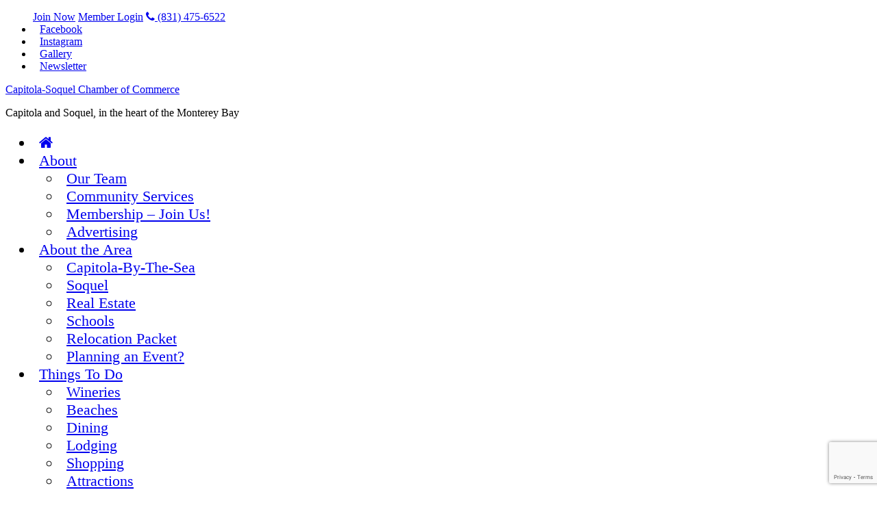

--- FILE ---
content_type: text/html; charset=utf-8
request_url: https://www.google.com/recaptcha/enterprise/anchor?ar=1&k=6LfI_T8rAAAAAMkWHrLP_GfSf3tLy9tKa839wcWa&co=aHR0cHM6Ly9tYXN0ZXIuY2FwaXRvbGFjaGFtYmVyLmNvbTo0NDM.&hl=en&v=TkacYOdEJbdB_JjX802TMer9&size=invisible&anchor-ms=20000&execute-ms=15000&cb=d4q47a43cpkj
body_size: 44917
content:
<!DOCTYPE HTML><html dir="ltr" lang="en"><head><meta http-equiv="Content-Type" content="text/html; charset=UTF-8">
<meta http-equiv="X-UA-Compatible" content="IE=edge">
<title>reCAPTCHA</title>
<style type="text/css">
/* cyrillic-ext */
@font-face {
  font-family: 'Roboto';
  font-style: normal;
  font-weight: 400;
  src: url(//fonts.gstatic.com/s/roboto/v18/KFOmCnqEu92Fr1Mu72xKKTU1Kvnz.woff2) format('woff2');
  unicode-range: U+0460-052F, U+1C80-1C8A, U+20B4, U+2DE0-2DFF, U+A640-A69F, U+FE2E-FE2F;
}
/* cyrillic */
@font-face {
  font-family: 'Roboto';
  font-style: normal;
  font-weight: 400;
  src: url(//fonts.gstatic.com/s/roboto/v18/KFOmCnqEu92Fr1Mu5mxKKTU1Kvnz.woff2) format('woff2');
  unicode-range: U+0301, U+0400-045F, U+0490-0491, U+04B0-04B1, U+2116;
}
/* greek-ext */
@font-face {
  font-family: 'Roboto';
  font-style: normal;
  font-weight: 400;
  src: url(//fonts.gstatic.com/s/roboto/v18/KFOmCnqEu92Fr1Mu7mxKKTU1Kvnz.woff2) format('woff2');
  unicode-range: U+1F00-1FFF;
}
/* greek */
@font-face {
  font-family: 'Roboto';
  font-style: normal;
  font-weight: 400;
  src: url(//fonts.gstatic.com/s/roboto/v18/KFOmCnqEu92Fr1Mu4WxKKTU1Kvnz.woff2) format('woff2');
  unicode-range: U+0370-0377, U+037A-037F, U+0384-038A, U+038C, U+038E-03A1, U+03A3-03FF;
}
/* vietnamese */
@font-face {
  font-family: 'Roboto';
  font-style: normal;
  font-weight: 400;
  src: url(//fonts.gstatic.com/s/roboto/v18/KFOmCnqEu92Fr1Mu7WxKKTU1Kvnz.woff2) format('woff2');
  unicode-range: U+0102-0103, U+0110-0111, U+0128-0129, U+0168-0169, U+01A0-01A1, U+01AF-01B0, U+0300-0301, U+0303-0304, U+0308-0309, U+0323, U+0329, U+1EA0-1EF9, U+20AB;
}
/* latin-ext */
@font-face {
  font-family: 'Roboto';
  font-style: normal;
  font-weight: 400;
  src: url(//fonts.gstatic.com/s/roboto/v18/KFOmCnqEu92Fr1Mu7GxKKTU1Kvnz.woff2) format('woff2');
  unicode-range: U+0100-02BA, U+02BD-02C5, U+02C7-02CC, U+02CE-02D7, U+02DD-02FF, U+0304, U+0308, U+0329, U+1D00-1DBF, U+1E00-1E9F, U+1EF2-1EFF, U+2020, U+20A0-20AB, U+20AD-20C0, U+2113, U+2C60-2C7F, U+A720-A7FF;
}
/* latin */
@font-face {
  font-family: 'Roboto';
  font-style: normal;
  font-weight: 400;
  src: url(//fonts.gstatic.com/s/roboto/v18/KFOmCnqEu92Fr1Mu4mxKKTU1Kg.woff2) format('woff2');
  unicode-range: U+0000-00FF, U+0131, U+0152-0153, U+02BB-02BC, U+02C6, U+02DA, U+02DC, U+0304, U+0308, U+0329, U+2000-206F, U+20AC, U+2122, U+2191, U+2193, U+2212, U+2215, U+FEFF, U+FFFD;
}
/* cyrillic-ext */
@font-face {
  font-family: 'Roboto';
  font-style: normal;
  font-weight: 500;
  src: url(//fonts.gstatic.com/s/roboto/v18/KFOlCnqEu92Fr1MmEU9fCRc4AMP6lbBP.woff2) format('woff2');
  unicode-range: U+0460-052F, U+1C80-1C8A, U+20B4, U+2DE0-2DFF, U+A640-A69F, U+FE2E-FE2F;
}
/* cyrillic */
@font-face {
  font-family: 'Roboto';
  font-style: normal;
  font-weight: 500;
  src: url(//fonts.gstatic.com/s/roboto/v18/KFOlCnqEu92Fr1MmEU9fABc4AMP6lbBP.woff2) format('woff2');
  unicode-range: U+0301, U+0400-045F, U+0490-0491, U+04B0-04B1, U+2116;
}
/* greek-ext */
@font-face {
  font-family: 'Roboto';
  font-style: normal;
  font-weight: 500;
  src: url(//fonts.gstatic.com/s/roboto/v18/KFOlCnqEu92Fr1MmEU9fCBc4AMP6lbBP.woff2) format('woff2');
  unicode-range: U+1F00-1FFF;
}
/* greek */
@font-face {
  font-family: 'Roboto';
  font-style: normal;
  font-weight: 500;
  src: url(//fonts.gstatic.com/s/roboto/v18/KFOlCnqEu92Fr1MmEU9fBxc4AMP6lbBP.woff2) format('woff2');
  unicode-range: U+0370-0377, U+037A-037F, U+0384-038A, U+038C, U+038E-03A1, U+03A3-03FF;
}
/* vietnamese */
@font-face {
  font-family: 'Roboto';
  font-style: normal;
  font-weight: 500;
  src: url(//fonts.gstatic.com/s/roboto/v18/KFOlCnqEu92Fr1MmEU9fCxc4AMP6lbBP.woff2) format('woff2');
  unicode-range: U+0102-0103, U+0110-0111, U+0128-0129, U+0168-0169, U+01A0-01A1, U+01AF-01B0, U+0300-0301, U+0303-0304, U+0308-0309, U+0323, U+0329, U+1EA0-1EF9, U+20AB;
}
/* latin-ext */
@font-face {
  font-family: 'Roboto';
  font-style: normal;
  font-weight: 500;
  src: url(//fonts.gstatic.com/s/roboto/v18/KFOlCnqEu92Fr1MmEU9fChc4AMP6lbBP.woff2) format('woff2');
  unicode-range: U+0100-02BA, U+02BD-02C5, U+02C7-02CC, U+02CE-02D7, U+02DD-02FF, U+0304, U+0308, U+0329, U+1D00-1DBF, U+1E00-1E9F, U+1EF2-1EFF, U+2020, U+20A0-20AB, U+20AD-20C0, U+2113, U+2C60-2C7F, U+A720-A7FF;
}
/* latin */
@font-face {
  font-family: 'Roboto';
  font-style: normal;
  font-weight: 500;
  src: url(//fonts.gstatic.com/s/roboto/v18/KFOlCnqEu92Fr1MmEU9fBBc4AMP6lQ.woff2) format('woff2');
  unicode-range: U+0000-00FF, U+0131, U+0152-0153, U+02BB-02BC, U+02C6, U+02DA, U+02DC, U+0304, U+0308, U+0329, U+2000-206F, U+20AC, U+2122, U+2191, U+2193, U+2212, U+2215, U+FEFF, U+FFFD;
}
/* cyrillic-ext */
@font-face {
  font-family: 'Roboto';
  font-style: normal;
  font-weight: 900;
  src: url(//fonts.gstatic.com/s/roboto/v18/KFOlCnqEu92Fr1MmYUtfCRc4AMP6lbBP.woff2) format('woff2');
  unicode-range: U+0460-052F, U+1C80-1C8A, U+20B4, U+2DE0-2DFF, U+A640-A69F, U+FE2E-FE2F;
}
/* cyrillic */
@font-face {
  font-family: 'Roboto';
  font-style: normal;
  font-weight: 900;
  src: url(//fonts.gstatic.com/s/roboto/v18/KFOlCnqEu92Fr1MmYUtfABc4AMP6lbBP.woff2) format('woff2');
  unicode-range: U+0301, U+0400-045F, U+0490-0491, U+04B0-04B1, U+2116;
}
/* greek-ext */
@font-face {
  font-family: 'Roboto';
  font-style: normal;
  font-weight: 900;
  src: url(//fonts.gstatic.com/s/roboto/v18/KFOlCnqEu92Fr1MmYUtfCBc4AMP6lbBP.woff2) format('woff2');
  unicode-range: U+1F00-1FFF;
}
/* greek */
@font-face {
  font-family: 'Roboto';
  font-style: normal;
  font-weight: 900;
  src: url(//fonts.gstatic.com/s/roboto/v18/KFOlCnqEu92Fr1MmYUtfBxc4AMP6lbBP.woff2) format('woff2');
  unicode-range: U+0370-0377, U+037A-037F, U+0384-038A, U+038C, U+038E-03A1, U+03A3-03FF;
}
/* vietnamese */
@font-face {
  font-family: 'Roboto';
  font-style: normal;
  font-weight: 900;
  src: url(//fonts.gstatic.com/s/roboto/v18/KFOlCnqEu92Fr1MmYUtfCxc4AMP6lbBP.woff2) format('woff2');
  unicode-range: U+0102-0103, U+0110-0111, U+0128-0129, U+0168-0169, U+01A0-01A1, U+01AF-01B0, U+0300-0301, U+0303-0304, U+0308-0309, U+0323, U+0329, U+1EA0-1EF9, U+20AB;
}
/* latin-ext */
@font-face {
  font-family: 'Roboto';
  font-style: normal;
  font-weight: 900;
  src: url(//fonts.gstatic.com/s/roboto/v18/KFOlCnqEu92Fr1MmYUtfChc4AMP6lbBP.woff2) format('woff2');
  unicode-range: U+0100-02BA, U+02BD-02C5, U+02C7-02CC, U+02CE-02D7, U+02DD-02FF, U+0304, U+0308, U+0329, U+1D00-1DBF, U+1E00-1E9F, U+1EF2-1EFF, U+2020, U+20A0-20AB, U+20AD-20C0, U+2113, U+2C60-2C7F, U+A720-A7FF;
}
/* latin */
@font-face {
  font-family: 'Roboto';
  font-style: normal;
  font-weight: 900;
  src: url(//fonts.gstatic.com/s/roboto/v18/KFOlCnqEu92Fr1MmYUtfBBc4AMP6lQ.woff2) format('woff2');
  unicode-range: U+0000-00FF, U+0131, U+0152-0153, U+02BB-02BC, U+02C6, U+02DA, U+02DC, U+0304, U+0308, U+0329, U+2000-206F, U+20AC, U+2122, U+2191, U+2193, U+2212, U+2215, U+FEFF, U+FFFD;
}

</style>
<link rel="stylesheet" type="text/css" href="https://www.gstatic.com/recaptcha/releases/TkacYOdEJbdB_JjX802TMer9/styles__ltr.css">
<script nonce="blC-9nWyHSbydxebjaPO_A" type="text/javascript">window['__recaptcha_api'] = 'https://www.google.com/recaptcha/enterprise/';</script>
<script type="text/javascript" src="https://www.gstatic.com/recaptcha/releases/TkacYOdEJbdB_JjX802TMer9/recaptcha__en.js" nonce="blC-9nWyHSbydxebjaPO_A">
      
    </script></head>
<body><div id="rc-anchor-alert" class="rc-anchor-alert"></div>
<input type="hidden" id="recaptcha-token" value="[base64]">
<script type="text/javascript" nonce="blC-9nWyHSbydxebjaPO_A">
      recaptcha.anchor.Main.init("[\x22ainput\x22,[\x22bgdata\x22,\x22\x22,\[base64]/[base64]/[base64]/[base64]/[base64]/[base64]/YVtXKytdPVU6KFU8MjA0OD9hW1crK109VT4+NnwxOTI6KChVJjY0NTEyKT09NTUyOTYmJmIrMTxSLmxlbmd0aCYmKFIuY2hhckNvZGVBdChiKzEpJjY0NTEyKT09NTYzMjA/[base64]/[base64]/Ui5EW1ddLmNvbmNhdChiKTpSLkRbV109U3UoYixSKTtlbHNle2lmKFIuRmUmJlchPTIxMilyZXR1cm47Vz09NjZ8fFc9PTI0Nnx8Vz09MzQ5fHxXPT0zNzJ8fFc9PTQ0MHx8Vz09MTE5fHxXPT0yMjZ8fFc9PTUxMXx8Vz09MzkzfHxXPT0yNTE/[base64]/[base64]/[base64]/[base64]/[base64]\x22,\[base64]\\u003d\x22,\x22c8KFw6IDAmHDkxFLIA7CtVnCkD8pw4nCrQ7DhsKsw5TCgjUzd8K0WEoHbsO2VsOewpfDgsOXw5www67ClMO7SEPDu3dbwozDt3BnccKewrdGwqrCvDHCnVR/[base64]/DnGrDgcOCw6TDocOFwrFCI8OHLhVNeF81NhnCnnHCvTHCmWvDr2AKPsKoAMKRwo/[base64]/O1dJSwTCncKLRcOXbsK4w7DDqMOywrVBecO2dcKWw4XDrsOVwoDCrDQNMcKtFAsUHsKhw6sWRsKdSMKPw6DCmcKgRwN3KGbDmcO/ZcKWL3MtW3PDsMOuGWlHIGsdwqlyw4MmL8OOwoplw4/DsSlDanzCusKfw5s/[base64]/DmUfDl8K+wq7DtcKswpBAbSPCjE5BwrgAAMOzwq3ClFtRIWDCq8KWM8OeGA5rw5PCuQ3CvWVrwol5w5TCh8OzWDFYCWkNSsOfdMO/XcK3w7jCr8KYwrkawrcufWnCucOsODYowpfDgMKzZnoBfsK4I1zChSgNwp08HsOnw7Mlw6ZhEWtvVh8mw6UnacKMw4DDnxcnLxPCtsKcYnzCosOCw51GEQVvPk7DgGPCl8Khw4zDv8K8OsODwpMjw47CrcK5G8KObsOyC2l/w7UALcOcwokxwoHCvmPCjMKzD8OEwo7CtV7DllrDscKfaHJhwq0cSDTClkDDiSjCnsKAOBxbw4zDiWXCi8O1w4HDh8KZcC0kdMOHw5DCnCnDhcKEBE90w5Uuwq3CglXDmhdhKcK5w5fCksONenPDqcKqdAHCusOmZR7CisO/WUnCnW0eI8KwesOawofCosObwqzCq2HDr8KxwrUAcMOTwrFYwoHCjHXCnSfDqcKAGDfDpR7CqMO/[base64]/w6zDvsO4LcOcwrjCvcO4w6TDiMKzeEd2TR3CkCY+IsKOw4HDkDLClBfDggbDqMOlw6EHfCvDiknCq8KtesOBwoBtw4cQwqfCk8Onw5kwR2TCvExdKwBfwrnCn8KxVcOOwpDCvH1nwrslOx/DtMOWR8O4G8KmfsKrw53CpWpxw6DCjMOpwrZFwqDCtkHDu8K8csOww5d1wrfCkxfCm0RTVBDChsK5w6VFT13ClkHDkcKfVmzDmAI+FR7DvgTDm8Onw6EVaRt+JMO2w6/[base64]/QyY5wqQ0w77DqMKVfMKcYgHChy8Rw50iBEvCmlgwc8OSwqrDrmnCtVdkQcOUcw9qwr/[base64]/w7XDlAYkwrnCnsKdwoLCnMO2w7M+KUd1M8OvRcO2w7TCucKRMzrDq8Kiw6sxfcKhwr97w75mw5jCpcONcsKtPzk3fsKOMhHCncK2dmZdwoQKwqJ2WsOBQsKMUxpWw7I/w6LClcK+OwbDssKKwpLDrV8nL8OHTSo/MMOKUBTDkMO4ZMKmQcKrD3bDmzDCssKQMUwWZSFbwo9lQgNqw7TCnirDvR3DrBLDmCdyEMOmDUp4w7Jywq/Cu8KVw6XDg8K0egVUw7fDjSdWw44QVTpaZifChx7CjGHCscOQwqQnw5bDgcO+w6dAGSc7VcO5wq7CpCbDrm7Dp8OaJcKdwoDCi37Ci8OlKcKWwp05HRkvf8Ouw4NpAR3DncOJFcKzw6LDvEsyQH3ClxQswq5uwqzDsEzCoRAAwrrDicK2wpUSw6/CvTUCYMOUKFo/wqckBsKaOnjChsKIb1TCpncxw4pGWsKMecOxw6N5K8KlWD3CmnFPwoJUwqtoRXtUTsKqMsKGw5NJS8OUHMO7d0MKwqrDlEPDu8Kiwp5oBj4Zcj0yw4zDs8Knw6XCtMOoeGLDhitBQMKSw6ohf8Ocw6PCjxI1w7bClsKPGGR/wpUFEcOUNcKcwoR2HlDCs0Ieb8KwICLCmsKJKMKvQh/DtHfDuMOyUzsUw7hzwqbCiiXCrBLCkj7CucO5wo3DrMK8Y8OZw79qDMOow4AzwpRqa8OFTi3CiSYYwoXDhsK8w5vDsHvCr33CvDVjHMOGZ8K+CSPDhcOTw5U2w5E6f2jDjwHCvMKrwq/Cn8KEwrvCvcKSwrHCm0TDvD0ZIBjCsDFhw47DhsOuCEsbOjdfw4bCncOsw5szY8O2bsOoDDwJwo/[base64]/wr/DnsOuJsKKRgvDp8Krw7LClsO3woU+NsKnw67Doh4qBcKGwpYIampGX8OnwopCOTtEwrU8wrBDwofDksKpw7hPw4Ukw5XDngpoTMK3w53CvMKPwpjDsyzChMO/EW9/w6osNMKDw4p0D0/CnWPCvE1Sw6DDnXvDjWjCrsOdScOewoQCwrTCow/Do0HDh8K7eQzDrsOLQ8Kew6TDhGsxOXHCrsOPZF7CoX5fw6bDocKtDWDDmcKYwr8ewqw3ZsK7NcKxalPCnG7CqAEJw710Om7DssKbw57DgsOIw4TCgMKEw4o3woE7wpvDo8Kfw4LDnMK1wqN1w77CpTjDnGByw7/CrcK1wqjDhsO2wonDk8K9EnTCqsKcUXYiNcKBBMKkJSvCqsKYw7dHw4nCnsOJwo3DtC5eTcKoLMK+wq3CiMKDGD/ChTdPw4LDksK6wozDocKCwpogw5MlwofDnsOIw7PDkMKLAsKJZT/Dk8OEJ8Knen7DscKtPl7CrMOFZ3bCtMO6ZsOBTMOew48hw6QMw6Bywr/Cu2rCg8OPUsOvw4DDuhnCnx86VFbCrFsqKlbCvwbDjW3DvhTChMKtw7Zvw5bCrcOYwq0Ew50NBlo8wo4rOsORRMOCP8Kfwq0Ew6wfw5DDjwjDt8KmT8Kxw6jCmsOcw6E4Gl3CtDPCi8Kgwr/Cuw1EaTl3wqRcK8KZw5ZJU8OOwqdlwphxfcOZLSVawpTDuMK4dcO8w4hragTDgSrDmBjCn18sBhnCu1DDrMOyQ2Agw7RgwqTCpURCRDgyacKBB3nCu8O5ZcKewoRnQcOcwoosw6fDt8Oyw6AGw6Eqw40aIsKYw4YaF2zDog1cwrA8w5HCmMO6EQ05fMOPCj/[base64]/DvlfDk8OGwprDt1E5KyjDq8OiNl/DiDVKJyHDssO/[base64]/DsmHClcOjJxgKLWPCt8Kbw43DrcKrW8KNfMOUw6rDsh7DlMKdAkzCv8KPK8OrwoLDusOqRCTCtBrDp13DusO9AsKpcMOdAcK3wqgrCcOMwpzCg8OyBjbCkjc6wp/CnFc5wpNgw4/[base64]/Co8O0w5nDsMKdwpPCo1UdNcO/ElZaw5bClMKXwqjDsMOAw5/Cq8Ksw4AFwplNW8KXwqfCkQ0LBUIAw75jQsKiw4PCpMK9w5hJwoPCtMOVf8OmwrLCiMOBYXTDqsKYwqV4w74lw4p8UHQWw7hpLSx1fcKcNnvCtVt8WiFSwovDmMOnT8K4asOswrxbw61Yw5XDpMK8wrfCsMOTGijDkQnDkXR6JBnCgsOow6gcQCgJw7bChFgCwq/CicKUc8OBwoYUw5BFwqxMw4h1wqHDsRTCp1vDjEzCvS7CikhHL8KdVMKGfF7CsxPDrgN/[base64]/CjD5LPl06UDrDgMKywonCtXLClT8ANhp3wqF/EFRswoXCpcKjwp8dw7hhw7zDuMKqwosdw5ZCwpHDjRLCshvCgcKDwpnDvz/CiX/DqMOYwp0NwppGwpxBFsOhwrvDlQQHdcKtw74eXMOHFsOlccK7XBRrFsKLCMKecBd/FW5Fw4E3wpjDpmxkWMKfWGoxwpBICFvCowrDiMO3wociwqXCqcKawo3DpmHDmABmwpc1asOtw5tcw7jDnMKcFMKFw6PDoxkFw7NLEcK1w6FkTCcQw6DDisK+AcOOw6QSHX/DncOYNcK+wonCrcK4w5d/TMKUwo/CtsKJKMKYBzrCucOUwpPClRTDqzjCisO8wovCtsO7eMOawrPCjcKMemvCsTrCom/[base64]/[base64]/Cl1nDosOKS8OlbMKVYAkjEsOBZsOmewrDlQtaQcKTw7LDsMO2w6TCtG0Zw4Byw4EJw6ZwwovCoBPDhwMvw5DDjwTChsOTdxInw6Zlw6oCwrYEJMOzwoERO8OowqLCosKzAcO6cCBCw53Cn8KbJDwsAnXChsKyw5PCgSDDuhLCrsOCLTfDn8Ovw4/ChgoWWcKWwq8pXVNOZcKhwoHCliHDi3hKwoxJXsOfR2MQw7/[base64]/NsKMJlHDhxnCgT8waVvDjcKsXMKZUMO9wq/DtWPDlzBSw6rDqjfCkcK9wqtrV8Oawqx/wqsYw6LDpcO9w7bCkMKaJcOJbhMlR8OSfH42OsK/w77DhW/CjcOJwrTDisOaJTvCrAk4dcOJCgnCpcOOBcONfF3Cu8ONWsOaWsKpwr3DuTZdw5wowoLDucO4wpBqdQfDksOow58oCjN8w7JDKMOEAyLDisO+CHxmw5DCrk0wL8Onek/DscO1w4nCmy/CoE/CssOTw5PCpEdSUcOrOVrCoTfDrcKuwo4rwq7CvcOnwqU5HXHDhAYFwqACDMOEZGxBbsK0wqFnHcO/wqDDpcOVMUfDosKmw4DCvTvDlMKaw5XDksKtwoIuwpRjSl55w6/CpwpmacKdw6fCm8Kfb8O7w7LDoMKNwo0MZE5mVMKPYsKBw4czfcOKMsOnEMOxw5PDmgHCgW7DhcKowrLDnMKiwoh+RsKpwp/CjkIsBGrCgzo/wqYuwq0aw5vCrg/Cq8KEw5vCo1wIwr/DuMONfgPCicOLwo9DwpbCgGhtw4lFw48xw5ZQwozDi8OQYcOAwpoYwqFdI8KYCcOzRgvCqCHDsMO7fMK7aMKrwrp7w4hFHcOOw4Ihwohyw5ImA8KQwq/CmcO8WU0iw78RwqTDpcOeOsO1w47Ck8KAw4ddwqrDi8K0w4LCscO2UiYvwqxtw4QeHDZsw5NbYMO5PMORw4BWwpJfwr/CnsOewrwuCMKSwrjCvMK/YEbDvcKfZR1tw5hqDk/DjsOwJsOZwo7DucKhw7jDii0mw6PCk8O4wrAJw4zDsSfCrcOqwr/CrMK+wrM7NTrCvG5dJcOkTsOtb8OILcKpZcOlw4YdFRfDksOxasOUQHZhVsKswrsOwqfCgMOtw6Q6w6TDm8Odw53DrkpKYTBgYBJlXCjDlcOywofClsOcdgRiIiHCl8KgfWJ8w6B3eD91w7okDil4dsOawrzCghFqU8O3acOCTcKBw5Faw47DmhR/wpjDjMOTScKzMcK9DsOawokwbT7CuFzCqMKleMOkJhnDtUQsbg1Vwowiw4TDtsK9wqFTS8OUwpBfw7jCnC5pwqvDuQzDm8OOHh9vwqJjAhtFwq/Ci3XDjsOdL8KdTXAxXMO3w6DChhTCosOZUcOPwqzDp0vDuEV/ccO3ATTCkcOwwoYIwqrDk2/DkHFhw7dgQynDisKcC8Omw5jDhy1PQjNYRsK7fMKvKxHCt8OaFsKIw4RZYMKGwpZZWcKPwo5Sf0jDrcOgw7TCrcOhw58BXRlSwpzDh1QHDX3CvgEBwpZ1wp7CvHV/wqVwHCRRw6oywpTCn8KQw67Dh2pCwo47C8KswqQmPsKOwr7CvMKII8KCwqM3bABJw57DvMK1KDLDjcKhwp1ew4XDmQFLwqt4MsK7wqzCm8O4BcKmB2vDgAhvSwzCscKlClfCnXLDocO1wr3DmsKsw54zRGXClknCggMSwr1tX8KlNMKJBmXDrsK/woNYwrNjc2vCgEvCpcKSLBdxLx0pMUvCicKPwpUHw7nCr8KVwokDCj4hEx0RccORHsOdwodZUsKXwrcawqkWw6zDpTrCp0nCosK8GmUAw73Cv3d7w57DmMK+w40Rw6sAL8KvwqEyG8Kbw6M/w6nDicOWX8KTw63DhMOUasKCE8Kpf8O2LQ/[base64]/Cl13CrcKnTcOvc8Kvw4JBwpnCmhtPGFZFwrp8wppsfW9cZAVbwpMYw7BZw6LDmkRUGn7Cm8O0w75Qw5NCw4bCu8KYwobDrsKDYsOqcAFUw7pzwpE8w7Mqw4Ebw4HDsTnCpnHCt8KBw7VrGHB4woHDusKld8KhdUUkwr0+LBtMZ8ObehU/Z8OSLMOAw6vDjsKxcEnCp8KAYyJsUFRUw5/DhhjDq1jDhXIvb8KydjTClUxBb8K/GsOiHsOpw6/DtsK2AEs9w4/CoMOEwo4DdFV9c3LCrR4jw7rDhsKjeGXCgllFPyzDl2rDncKdZgpNDXbDqx1qw5AEw5vDmcKYwozDpybDhsKYCMOgw4vCuh8Hwp/CtXbCo3Q+XG/DkyNDwogWMcOZw6MKw5RcwroBw6E6wrRqJsK5w4Qyw7fDvTcTLCjCiMOcHMKlO8Orw5FCCMOEYS/[base64]/Djik+wpdNKcK/wrnDucKawqHCvhQDSMKOBsK1w6E/JALDgcONwrU+EMK1VsOWJ1PDs8Kuw61oOmVnZTHCrQ3DqMOzODbCvnp4w4/ClxbDi0zDusK/PxHDlnDCqcOscWckwrApw7MVScOxQmRFw6fCqnnCnMKhNF/ChE/DojZAwrzDgErCk8OYwqjCoyBaVcKAV8KBw51CZsKWwqw/[base64]/CpcKOD1TDrAkTw4PDtcOKBcOlwq4Tw57CkRzDnXzDsHPCjwJefsOXFTbDgyFHw6zDrEZmwr5Ow40UMWXDgMKrP8K/WMOcUMOpRsOUScO6A3N3JsKBCMO1YVoTw4XCiAHDlWzCijLDllfDvTo7w4gQYMKPSCQPw4LDug4mV1/[base64]/CrGjDil04A2bDiXjDk8KkwpIiIm4jbMOTdMOUwpTCtsOlDCDDvQDDvsOCOcKPwpDDv8KjbWrDkiDDngF2woLCuMOzA8O7TDp+dUjClMKIAcOxesK0NnHCicK3JsKgRTfDvwzDqsOhBsKxwqhyw5LCksOQw6vCsBQ/F0zDnjkawojCrcKOT8K7wrfDrQvCoMKhwrrDlMO7fXvCj8KMDFo9w5sVCX7CocOjwrvDs8OYGWsiw7sbw6vCnlRAw6ZtRx/Dm39UwprDngzDhxvDuMO1HTPDu8KCwoPDusKjwrEYe39Uw6cFP8Kta8OwWB3Co8KTwpTDtcO/BMOEw6Z6H8OGwqbCg8Kaw79oT8KkWsKbTzXCncOWwpcMwqJxwrzCnHDCusODw7PCoSbDo8KPwrjDuMObGsOTS0hiw5bChBwMYcKUwrfDp8Odw6/CpsKbVsOyw73DpsKhVMOHwqrDqcOkwo3Ctn4/[base64]/DmcOYdcK0fMKwXMKrwrnDnQXChcKZwrnDuFs5BRIewqBWawnDkcKjB1M2A0FAwrcEwrTCiMKhHDvChsKsCz7DpMOZw4vCoFvCtsKVZcKGccKuw7d8woQNw7/DlznChFnCgMKkw5ldfEF5ZMKLwqjCmn7DisKqDhHDtXo8wrrDpMOew5gOwpzCgMO1wo3DtRPDmEQyfmHCryd+FMKjXcKAw6YSQMOTTsO9AB0Vw5HCrsKjPT/CrcKMw6IEX2jDscK3w6tRwrAHAcO/AsKUHyzCiAlsNcKyw7jDqBFwfsOUAMOyw4gbWcOxwpARH1YpwpExAkDCl8OGw5ZnQhPDhFNqJBjDhT4GAsOwwqbCkyw1w6/DtsKOw4QOJsKSw4TDh8O3UcOQw6rDhX/DszI8V8KowrR8w7ZZaMOyw4wVO8OJw7vDnnUJEBDDp3smTXtew5zCjUfChMKLw6DDs1ppHcKwPgjCiknCiQ7CkD3CvSfDmcKmwqvDmBQow5EOZMOjw6/CuXHCh8OBUcKcw6PDvHkBQ2TDtsOxwpbDtkoMMnDDt8Kqd8Knw7VVworDosOxbFXCjj/Dkx3CvMKRwr/DnVotdsOgMMOIL8K/wpFYwrrCpwnCp8OLw4Q4IcKrM8OedMKLZ8Ohw68Hw49cwodZacOhwovDq8KPw7ZAworDtsKmw693wqVBwrsFw7bCmG5Ew69Bw5TDlMONw4bCsnTCkBjCkSTDm0LDgcO0w5vCjMOVwqlAJnAlAEwxFV/CrT3DicONw4XDtMKCf8KNw7JROSDDj1QIU2HDq2xRDMOaHsK0PRDCkXvDkyjCmGnDiT/CgcOVB1Raw5/DjcO7B0/Cs8KXRsOzwotxwpfCiMO8w5fCgcKNw43DicOiS8KnVnHDo8KCcHcOwrjDnifCicKoUsK4wqxow5DCqsOLw7MhwqHClV4uPMOJw5oePlwZcTkTQGALB8Ohwp5BKAzDhXDDrhN6PjjCg8Osw6gUQlA3w5AcamkmKTFdwr9+wokyw5UdwpXCuVjDkmnChE7CvCXDhBE/SShGSmDCnEl0PsO1w4zDoHLDm8O4aMOlJsKCw47DjcKibsOOw6tlwp3DkybCucKcdiEME2NlwrcuHClBw5wgwpF9DMKjOcKQwqkcNm/ClFTDkVnCuMOjw6p4fQ9/[base64]/Dul/Dq8KNwqpRw6xEe8KCccKAPsOKPD4fwrEmL8KQwrTDkkvChAAzwpXCgMK5asOXwqUTGMKoWgRVwop7wpZlUsK7IsOvZ8KCAjN0wofCpsKwD2ARP3F2FThsdGbDkCE/AsOCWsKrwqfDssKqcR9sVMOSGSQFasKUw6DDsSBKwotRTBTCskFzdmLDjcOxw4bDpsO6OgrChXxDNRnColbDjMKfIHLCo0dqwr/Cu8Onw6nDjjPCqkFxw7TDtcO/wqllw6zDncOEccOCF8Kew4TCn8O3MjwpFxjCgMORFcK1woQSfcO0Jk3Di8OeBsKhcCvDhU/CuMO+w6/CmUjCosKgDsOww5HCsCAxKx7CqzIKw4vDtcKLQ8O5UsOTPMOhw7/Dn1XDmcOCwp/Cn8KMJGFGw6XCm8OAwoXCjR8IaMKww67CslMGw7/[base64]/Du8Ksw47Dm8KOQUcow4M6DjfDlkPDj8O1BcKOwoTDuBvCgsOsw41XwqJKwoBOw6dQw4jCjxsmw4AUbQ5bwpjDtsKDw4vCusKgwq7Ch8KHw50RemonQ8Khw7ETKmcvBDBhJgHDjsKSw49FV8Orw48oWsKBWE/[base64]/J8OVQsO+w6XDtcOxw6XClCDDmz1jB8OcFMOlcMK8OcKsw4nDuXBPwq3Co0xPwrcaw5Udw6fDv8K0wpvDgXHCthTDqMOnN2zDjDHCnsKQHlgkwrBiw4PDlsKOw7dEOmTCssKCORBgA25gKcO5wpILwr1Aampqw5hdwoLDsMOqw5vDiMOswodlaMOYw7New63CucO/w6BjQcKsbQTDrcOiwo9vK8KZw6fCpMObbMKZw6Zuw4trw6orwrjDmcKZw4Aaw7bCmWTDtUg8w53Dp0PCsEhqVnHCmGzDisORw7bCgXvCncKew7/CjnfDpcONY8Okw5DClMORRhZFwoDDo8ODaEfDjCMow7bDo1Ijwq8RMmzDtxZiwq0eDw/CozzDjlbCh0VHPVkROMOnw7J2BMOPPXzDu8Osw4jDo8KoHcOIQsOawqHDqQLCnsKfL3MSw7jDkCHDm8OIDcORG8ODw5HDqsKEDMKxw6nChsODQsOIw7jCusKewqHClcOOdzJ0w5XDgj/[base64]/CocOmwq0jw759wpkgwpXClMK5w7TCswIDwq1GYGPCmsKzw4Q1A3gMe2NXUWDDp8OUSC8DWB5lSsOkGsKIJ8K0cTfCjMOtJg7Dl8OSKsKcw5nDvB92EhgHwqYkZcOZwpnCoAhOUcKOdyjDmcOqwqNcw7I5dcO4Dg/[base64]/Ch8Oaw4xuwrPCo8OyKRPClW9NccOpO8OHChvDjCAhHMOSKTLCkVjDoF4lwp9/WHjDjSxAw5wBQg/DmkHDh8K0RjbDkFzDum7DrcOkI3RTCzERw7dTwrADwplFRzVNw4/CqsK/w5LDmB4pw6c4wrHDh8Kpw4glw53DjMOxcHUcwrtYajdHwozChHJBacO/wqnCuVRkRnTCgm5Hw57CjmVFw7rCuMOyfyRsfArDqh/CghMxSwhbw7ZSwrcINMOfw6TCocKsQFUuwqN4cA3CscOmwp4uwr1aw5/[base64]/[base64]/[base64]/CsMKbG2fDh8KeO8OYw6LCqsOGasO2wqknw5bDl8OmMsKRw7HCtMKkH8OiKQHDjWLDhkRjTMKTw73CvsOxw61Jwoc8IMKTw5A6NB/DsjttBMO6AMKZZzMTw69oX8OqecK9wpXCo8K9wqd5LBvCkcOuwq/[base64]/wrAZUicQY8OhDkJFHMKHwoBgw7bCpDPDsXTDr3PDjsKJw4nCoGDDt8KtwqTDkG7DksOxw53DmDw7w4Egw5J5w5U3f1sJFMKkw4YBwp3CmMOOwp/[base64]/w4bCp0l1w6nCi8KsRTbCm8O1w5jDrD5+KXg5w51na2vCgzErworDlcKmwrXDvxPCtMOrRkLCs17CtXlsJAYRw5QqQ8O8CsK+wpbDhl/CgFPCjnpaTSUAwoEQXsKxw6Mywqo8S3ZrDcO8QwfChcO/VVAWwqjChjjCuAnDvW/Clh9TG1I5wqcXw7/[base64]/CjTLCi8KxGEEUO8O1w6HDnnVKwqbDtsOwwpzDsMOcPiLCjyJqbzlPMBzCnW3Ci3LCiVMkwoQ5w57DjsObGUkHw4HDqcO/w5keAmfDpcKoCMOcasOwHsK/wp57DVsaw55Xw6vDjGrDlMK8W8KSw43DtcKUw5LDsw5ca0Mtw7BZIMKIw7YePSvDlTjCs8O3w7vDk8K6wp3CscKPLCvDkcKZw6DCiVjCg8KaJUDCvMOmw7TDiVLCk05RwpYawpTDocOjaEFuNVLCkcOaw6DCucKxbsO7TcO/JcK3e8OaBcOBUDbCowxDYsKgwobDjMOWwqvCm2dCLMKSwpjDtMOoR04HwofDgsKiJnPCvnc0cyLCmywQZsObXyjDuQ4wfE3ChMK9eHfCrwE1wpl3AMOnbcOCw6DDr8OywqlNwp/CrWDCl8Kdwp3CmkILw5fDo8Kfw4hFwqMnQ8OQw5ckDsOYUng/wqbCscKgw69TwqRqwprCk8KjQcOAFMOqRMKRAcKCwodoOhHDqz3CssK/wrQpW8K/IMKcJDXCuMKzwpArwpLCghvDv1jCi8KYw5xnw6EJW8KLwpnDkMOCGsKlR8OfwpfDvn4tw4NNTj9KwqsbwoIdwr4zTiYbwrfCgnQjeMKNwqVuw6fDkFnCnBJzfUvDgUTCtMOjwoFswq3CvB3DscOxwo3Ck8OIYAJywqzCjcOFesKaw4/[base64]/woXCo8OgKVXDrMO+Rlsfw5jDosOgOMOeEyrDhcK5ZwHCmcOPwqpTw4RCwoHDocKzT2FWK8OmWFzCu3JaAMKcE0/CqsKqwqBuTyPCjlnCmnfCoTLDnjE1w452w6DCgUPCky5vaMOifQBnw4nCtcKydHzCki7CvcO4w74bwqk/wqsAXibCojrCgsKpw79iwr8GMm8Bw547ZsO5RcO6PMOuwrZKwofCngEcwovCjMKFaDbCjcKEw4IswojClsKzKMOaflzDvS/DkDvDoH7CkQLConhqwrEVwovDncO7wroTwo0dYsONCS0Bw53DtMO+wqLCo0JQwp1Cw5rCpsK7w6F1ZAbCusKTdcOvwpsIw63CkMKfOMKaHUxlw409I1c9w6rDmWfDoAPDiMKdw7E0JF/Dh8KDDcK5wpsqCiLDu8K0Y8KSw53CpsOFAsKHBTVWdsOKNB4nwp3CmMKXPcOHw6U6JsKYEWMpThp4wptAJ8KUwr/CjGTCpHzDp14mwrfCvsOkwrXCqMOcesKqfTEKwrAyw6E5X8Ktwoh9Yg83w6hVfAxAOMOJwo7CqcOJW8ODwoPDgCHDtiPClAvCoipIa8Kkw54awpsWw6ILwo9EwqvCk3DDinpbPgZDahfDlMOBZ8O1fGXCi8KGw5pMDz4VCcO3wpUyA1gwwqAiFcK1wpwVKgvCtk/CncKUw4dQbcKrKMOpwrbDrsKGwr8XMMKHfcODSsK0w5k+ccO6FVogO8KQHE3DjcO6w4FrCcKhHgPDmsKpwqTDksKRwpNKV2JYAzspwoDCjX0Ww5I5RXvDpiHClMOWAsOaw5vCqllFPhrColvDrhjDjcKNCMOsw5/CuXrCnxfDksOvb1AeYsO3HMKZUyYcUBEMwrPChjUTw6TCvMOMw64ew5bCucOWw69MPX0kBcOzw7DDsTdvPcOvZS97Ejcbw5AULcKNwrPCqRFDP05+DsO4wpAJwoUcwq/[base64]/w6duXcKDVl3Dum0ub8OtXMKcw7fDj8Kcf190FsOtHlJ4w6zCkFgIN3xRRkBSaE4/bcKiMMKuw7EqFcOqUcOZBsKXXcOLK8OEEsKZGMOlw6giwr8RZMOew6RlFj0aRgFYYsKiO29GDFFaw5jDl8Onw687w6VKw7UawolUJw97UXvDt8KZw7YOUWXDiMO1SMKhw67DhcOLQMKwWybDk0XDqTYpwqzCusO8dzTCjMOdZMKYw50vw67Ds3wdwrdOME4KwqbDrE/CtcOHIsO0w6TDtcO0wrPCqTbDlsKYecOQwrQOwqvDkcKow67CscKEVsKIWExiScK2CynDnhfDvsKuDsORwqTCiMOfCgc5wqPDhcOKwowiwqnCqQXDu8O6w4/CtMOkwoLCtcKhw4RkRnhHA1zDt2cPwrklw49UImRyB0vDksO/w5jCpkXCnMO2LQPCuhnCoMKNEMKJFVLCtsOHD8Kiwo9aIgJmGsKkwoNxw7jCtSBbwqTCssKPAcKWwqtfw4wfIsOHVwXCicKhHMKiIH8rwpvDssOWOcOlwq8+w4BsLz1Dw4zCuwxAAsOaAcKJZzZkw70dw7/DicOzIsO2w4kYPcOuMcK7Zjp1wqPCisKeQsKtUsKVTsKOXsKPe8OxFTEZGcK5w7oYwqzDmMOFw7tzFkDCscO6w4TDtwJQHUspwrHCnXwxw47DtGzDuMKRwqccSx7Cu8KgBRvDpsOFV0DCjgrDhE5jbsKJw4TDuMKow5Z+LsK+aMKewp0kwq/Ci2ZYMcO5X8O8UyQww6bCtHtLwowFKcKQQ8OVIE7Dq0oCHcOXwozCqTXCucOQHcOVY0ISA2Nqw75bMFnDu2Y2w6vDimPCk19NFiPDsQXDhcODw6UKw5vDssKbdcOJWX99XsOxwo10NkTDk8KSA8KIwpPCuA5QGsO7w7MxPMK/w5AwTwt1wppgw7rDrGhFd8Okw6HCrcKlJsKxw5ZBwqhswqtcw7RtCX0LwofCmsOqVS3DnhEFUsOqH8OxKsK+w5krDzjDk8OYwp/Cq8Kgw5XDpjPCqirDrznDllfCuDDCo8ObwqvDv0TCmXBPYMKVwrTDoULCi1rDnWQ0w6ozwpHDucKNwovDhz03WsOGwq7CgsK/[base64]/[base64]/ClsO7w5/ClDLCo8OEwoLCosKhwpRrMXTCnsKyR8O0chjCpcKLwrfCoi0gwrfDqk4vwq7Cgxo8wqfCncKpwrBcw74CwqLDq8KzRMO9wrfDtylrw7MOwrctwp3DtMO+w5g5w7YwLcOeI3/[base64]/Cs8O6QMODZU3CnsOhwoR1w4XDgsKpYcO7w7XDuMOGwroowq/Cg8OTGhfDkk0twq7DgcO+d3dQaMOHGGjDqsKAwqNkw4rDkcOcw4wNwrnDtCxRw65uwp80wpAOS2XCm0XCvULDklTCvsOmTxHChUNBPcKhDSzDncOCw5YcXxllSSpfZ8OhwqPCq8OgDCvDmWUfSWsmTiHCkTsEATM/RlYTa8K7bVjDlcOEc8Ksw6rDkcO/[base64]/CghvCkHsBwpjClW4Dwr/DtQxiwqnCsxphw5jCn3gOwo45w4khwrQtw5JTwrNmcsKiwqLCuBbCj8OEEcOXesK+wp7Dkhx/aHQNYMKcw5bDnsOgA8KRwpplwp8ECRFEwpvCrXs4w7rCjyh5w6rDi29Sw7cMw5jDsBYbw4YPw4rCh8Knfy/DszxgOsOiEsKew57Ck8OENlwEOcO+w7/Cs3nDisKaw4/Dl8OlYcKpCh8BAwQgw4LCgls8w4XDu8Kqwq54wpk/wo3CgAbCg8OidsKqwrN2WzMsCMO2w6kjw57CscOxwqIyFcKKLcO/XUzDv8KIw7HCgALCvMKLXsOYfcOZU0RIfEI9wrt4w6RiwrjDlg/CqQkIC8KsaDjDtW4JXMK+w6jCm0IzwpDCiB17H0nCmgrDizVVw7VgGMObTD1xw4k3CRdowqbCkxHDlcKewoF+BsOgKMKbOsKuw6EaJcKKw6/DpcOkWsKtw63Ch8O3JFbDjMKjw5UyHmzCkBnDiSU7PMOSXVs/w7TCoibCscKmDHDCjUdcw6pPwrTDp8KMwp/CpMKxRCLConTCosKAw6zClMOoYMOZw60MwoDCisKaAW0NXDopKcKHw7HCh2nDhgTCpzoUwqEEwq7Cr8K9B8OIHwPCrH0tTcOfwprCk2Z+fU0Dw5XDiBB9w5UTVGPCoEHCsEEFfsKcw5/DgsOqw70vCQfDjsOLwr3Dj8O5HMKMN8O5U8KiwpDDlQHDk2fDnMK7KcOdFw/CtHNbC8OWwrVjI8O/wrIpBsKJw5BMwrhwDsO8wozCpcKebzItw6DDjsKQDy7DggXCpsOUBGbDrxpzDlJYw7bClX3DvjTDvDQVX2jDry/[base64]/CgVPChHjDtcOCw5cFU8KwfMKnCGzCsgU7w5TCjMOuwpB8w6DDj8K+wp/[base64]/woNXOAc/[base64]/w4o1wqbDlFw6wr3CpXrClWTDhsKawoTCjBZZIsOkw6wyLxXCrcK4JkAbw7dNDsOjQGBSE8Krw55wVsKkwpzDonfCkMO9wokIw5MlJcOCw6UKSl8ABxFFw4IRRynDt2ADw4nDsMKUCnEvacKAXcKgElVtwoHCj2lWRTp+GcK7wpfDsxsrwqxbw71lFG/Dj1jCtcKAbsKQwoPCjcO/wojChsOOPj/DqcKsTSTDnsOkwoNzwqLDqMKRwqQjdMK8wotiwo0KwrrCj0x8w4o1cMONwoRWNMO7w43DssOTw4Aow7vDncKSWcKyw716wpvDpwVSK8O7w44Ww63DsH3Cu2bDtCwVwrtLZFvClXDDiT8Rwr7CncOcaAohw6NELUzCksOhw5/CqgTDpiHDujDCscO2w71+w7APw57CpF3Cj8K3VcKYw7IBYEluw6A4wr9Rc29lPsKgw7p9w7/DogUaw4PCvGzDhQ/CkUVBwqPCnMKWw4/DtBM2woJ+w5pDFMOewpvCrMOdwoDDo8KxfFkdw6fCvcK1UTzDjcO9w5YWw67Du8K5w4BJdhTDncK/[base64]/DoUvCujPDnE7CrMKJw4bCkyBiwqAdaMKmecKjG8O1wq3CnsKnccKewrB0LntpJsKlN8OHw5Yewp5nUMK5wqNeeXZFw6osBcKsw6wWwobCtk1ZPz/[base64]/CnMOXwp7Di8OEw4gtL8KQw4DClS7CgMOlDF3Cp1DCvsOkWyLCvMKheF/Co8OrwrUVCCZcwoHDg285fcK0TcO6wqXCvCDCscKaVcO1wo3DsA1jISvCuB7Dq8K/[base64]/Co0/DmnPDuFUMX1kaRyfCncO4ZQYMwrLCpcOiwpZcIcKtwoJyS27CgEYxw5vCtMO5w6TCpnUQYjfCrGBgwrkhHsOuwqbCrQ7DvsOSw58Fwpk0w4s4w5AMwpvDucO/[base64]/DkR4GRcKbwqzCpFpCw7XCjMOCHUlzw6TDrsO2w4XDksKZS0dIw4wCwqTCm2E3Xg3ChUHCscOKwrDCkQdUI8KIAMOPwofDvlDCtETDucKdI1gdw4piEmXDmsOBTcOlw5DDrVDCncKfw6wiWUBlw5/Ci8OJwrY/w4PDsGXDhHfDkno5wrjDr8K7wozDkcKMw4/DujZXw6JsO8KcATfCtCjDgRcewpBwe14UEcOvw4oSXggFcUDDsxvCuMKHZMKHTm7DsQ0jw7kZw6LChWAQw7k6XUTDmMODwo4rw6LCrcOnPlw7wqzCscKCw6gPdcO+w6RDwoPDrsOCwqx7w78Lw5TDncOiSg/DlS7CuMOGe1tywpBNbETCosKoC8KFwpF4w58cwrjCjMKGw7dEw7TCrsOGw5nDkktwQVbCi8Kuwo3Ct3o/w6cqw6TCrVEnwpfCr3zCucKcw7Zlwo7DvMOUwqxRZ8OiWsOowpbDn8Kywq9OcH4uw6Zlw6TCtAbCkT4JHRcLN3TCvcKHSsKgw7onUsOSRcOAECoVS8KnJl8qw4FRw5sdPsK/RcOmw77CriXCtgwYNMKVwqnDhj8+YMKqIsOMej0Yw6LDmsKLOhvCpMKcw45qAwfDu8KVwqZNdcKcMRLDmWUow5FqwprCkcOoRcOgwr/ChsK2wrHCpSxGw7fClsKQOWvDn8ORw7smNsOZODAQZsK8AsOxw5/[base64]/w5zCgsKyWUM/w5sXwo3DqMKzw6o9w67CrCI9w4fCvDXCmk3ClsKhwqkCw6HCl8OEwoI7w4rDksObw5DDtcOwUcObGWLCt2wIwp3Di8KOwqhzw6DDpsOlw6cEBwbDr8O+w7E6wqw6wqDDrwgNw4UjwonDsW55wphGEl/CnsKWw6ckK24vwqnCi8O2NBRIdsKiw7obw5FOTlFTUsOew7Q0OU09WAsTw6B8UcOPwr8PwoNowoTCjcK/w4BtHMKvTmrCrcOBw7PCqsK+w7dFCsOsQcOfw53ClEVgA8K6wq7Dj8KAw50swpXDmwc6IcKlYWVWG8Obw6AsAcO9XMO6F0HCnnNdZcKpVDfChMKuBzfCmsKow7XDh8KqMcOQwpTDgXLClMONwqXDuj3DglXCrcObC8OFw7YxUg1fwokcLjo5w47Cg8K0w7/Dk8KawrTDgMKEw6V7OcO3w5nCq8OAw7J7b3HDmnQUNVgdw6srw4MDwo3CjkzCql8XAQjDksOGSQnCoS3Dq8OvKRXCk8K+w7TCp8K/flRxIU9tIMKRw4o9BBrDmmFPwpLDtmpYw5QMwpXDrsO/AsOqw47Dp8KLXHfCmMOCIsKRwr85w7bDlMKSM0XDhnwAw6TDhk8PacK3VANDwpHCicO6w7DDmMKrRl7CoTopAcO6EMKoSMO/[base64]\\u003d\\u003d\x22],null,[\x22conf\x22,null,\x226LfI_T8rAAAAAMkWHrLP_GfSf3tLy9tKa839wcWa\x22,0,null,null,null,1,[21,125,63,73,95,87,41,43,42,83,102,105,109,121],[7668936,496],0,null,null,null,null,0,null,0,null,700,1,null,0,\[base64]/tzcYADoGZWF6dTZkEg4Iiv2INxgAOgVNZklJNBoZCAMSFR0U8JfjNw7/vqUGGcSdCRmc4owCGQ\\u003d\\u003d\x22,0,0,null,null,1,null,0,0],\x22https://master.capitolachamber.com:443\x22,null,[3,1,1],null,null,null,1,3600,[\x22https://www.google.com/intl/en/policies/privacy/\x22,\x22https://www.google.com/intl/en/policies/terms/\x22],\x22T6/PBUueTUZcLn1TgqdLq2QEzAKB+/AwE8qrXV1sr8c\\u003d\x22,1,0,null,1,1763735102771,0,0,[242,227],null,[123,61],\x22RC-Pwio-x98Qs9SAQ\x22,null,null,null,null,null,\x220dAFcWeA4hW_Aq7Guc2DEdyj4CSRVpcOHqYpPNTelRJ1C5lCbb1u3SpFZvXrF8QVMeRIwyiAEWwJz4B3XaFw45vewEA4sf7j3v2g\x22,1763817902832]");
    </script></body></html>

--- FILE ---
content_type: text/plain
request_url: https://www.google-analytics.com/j/collect?v=1&_v=j102&a=1770947101&t=pageview&_s=1&dl=https%3A%2F%2Fmaster.capitolachamber.com%2Flist%2Fcategory%2Fnetworking-organization-1144&ul=en-us%40posix&dt=Networking%20Organization%20Category%20%7C%20Capitola%20Soquel%20Chamber%20of%20Commerce&sr=1280x720&vp=1280x720&_u=IEBAAEABAAAAACAAI~&jid=1628049175&gjid=1028409963&cid=1755670027.1763731501&tid=UA-70914907-1&_gid=237850265.1763731501&_r=1&_slc=1&z=292371407
body_size: -454
content:
2,cG-R99JZN7471